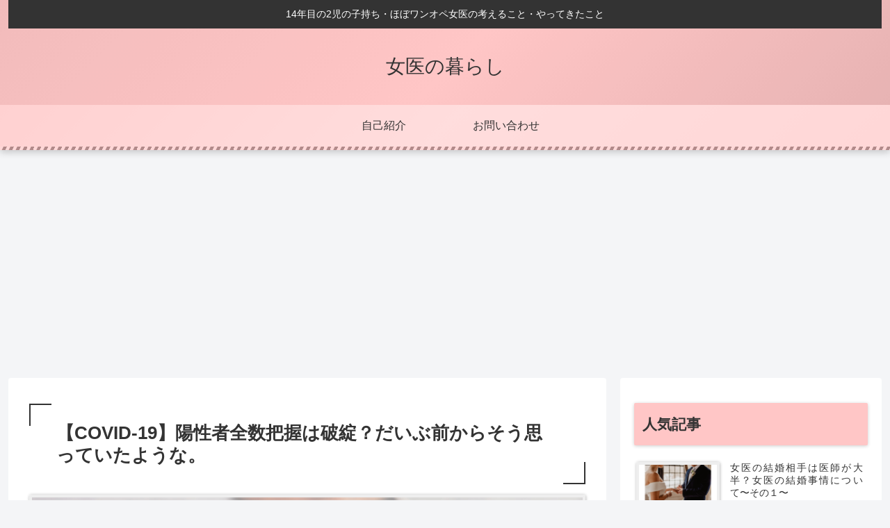

--- FILE ---
content_type: text/html; charset=utf-8
request_url: https://www.google.com/recaptcha/api2/anchor?ar=1&k=6LfCxKUfAAAAAB5HRvhM7Vnx9UKrsZUgnFH8-E99&co=aHR0cHM6Ly9uaXNoaWNoZXJyeTI0ODAuY29tOjQ0Mw..&hl=en&v=N67nZn4AqZkNcbeMu4prBgzg&size=invisible&badge=inline&anchor-ms=20000&execute-ms=30000&cb=2hgw4yy8llvw
body_size: 48702
content:
<!DOCTYPE HTML><html dir="ltr" lang="en"><head><meta http-equiv="Content-Type" content="text/html; charset=UTF-8">
<meta http-equiv="X-UA-Compatible" content="IE=edge">
<title>reCAPTCHA</title>
<style type="text/css">
/* cyrillic-ext */
@font-face {
  font-family: 'Roboto';
  font-style: normal;
  font-weight: 400;
  font-stretch: 100%;
  src: url(//fonts.gstatic.com/s/roboto/v48/KFO7CnqEu92Fr1ME7kSn66aGLdTylUAMa3GUBHMdazTgWw.woff2) format('woff2');
  unicode-range: U+0460-052F, U+1C80-1C8A, U+20B4, U+2DE0-2DFF, U+A640-A69F, U+FE2E-FE2F;
}
/* cyrillic */
@font-face {
  font-family: 'Roboto';
  font-style: normal;
  font-weight: 400;
  font-stretch: 100%;
  src: url(//fonts.gstatic.com/s/roboto/v48/KFO7CnqEu92Fr1ME7kSn66aGLdTylUAMa3iUBHMdazTgWw.woff2) format('woff2');
  unicode-range: U+0301, U+0400-045F, U+0490-0491, U+04B0-04B1, U+2116;
}
/* greek-ext */
@font-face {
  font-family: 'Roboto';
  font-style: normal;
  font-weight: 400;
  font-stretch: 100%;
  src: url(//fonts.gstatic.com/s/roboto/v48/KFO7CnqEu92Fr1ME7kSn66aGLdTylUAMa3CUBHMdazTgWw.woff2) format('woff2');
  unicode-range: U+1F00-1FFF;
}
/* greek */
@font-face {
  font-family: 'Roboto';
  font-style: normal;
  font-weight: 400;
  font-stretch: 100%;
  src: url(//fonts.gstatic.com/s/roboto/v48/KFO7CnqEu92Fr1ME7kSn66aGLdTylUAMa3-UBHMdazTgWw.woff2) format('woff2');
  unicode-range: U+0370-0377, U+037A-037F, U+0384-038A, U+038C, U+038E-03A1, U+03A3-03FF;
}
/* math */
@font-face {
  font-family: 'Roboto';
  font-style: normal;
  font-weight: 400;
  font-stretch: 100%;
  src: url(//fonts.gstatic.com/s/roboto/v48/KFO7CnqEu92Fr1ME7kSn66aGLdTylUAMawCUBHMdazTgWw.woff2) format('woff2');
  unicode-range: U+0302-0303, U+0305, U+0307-0308, U+0310, U+0312, U+0315, U+031A, U+0326-0327, U+032C, U+032F-0330, U+0332-0333, U+0338, U+033A, U+0346, U+034D, U+0391-03A1, U+03A3-03A9, U+03B1-03C9, U+03D1, U+03D5-03D6, U+03F0-03F1, U+03F4-03F5, U+2016-2017, U+2034-2038, U+203C, U+2040, U+2043, U+2047, U+2050, U+2057, U+205F, U+2070-2071, U+2074-208E, U+2090-209C, U+20D0-20DC, U+20E1, U+20E5-20EF, U+2100-2112, U+2114-2115, U+2117-2121, U+2123-214F, U+2190, U+2192, U+2194-21AE, U+21B0-21E5, U+21F1-21F2, U+21F4-2211, U+2213-2214, U+2216-22FF, U+2308-230B, U+2310, U+2319, U+231C-2321, U+2336-237A, U+237C, U+2395, U+239B-23B7, U+23D0, U+23DC-23E1, U+2474-2475, U+25AF, U+25B3, U+25B7, U+25BD, U+25C1, U+25CA, U+25CC, U+25FB, U+266D-266F, U+27C0-27FF, U+2900-2AFF, U+2B0E-2B11, U+2B30-2B4C, U+2BFE, U+3030, U+FF5B, U+FF5D, U+1D400-1D7FF, U+1EE00-1EEFF;
}
/* symbols */
@font-face {
  font-family: 'Roboto';
  font-style: normal;
  font-weight: 400;
  font-stretch: 100%;
  src: url(//fonts.gstatic.com/s/roboto/v48/KFO7CnqEu92Fr1ME7kSn66aGLdTylUAMaxKUBHMdazTgWw.woff2) format('woff2');
  unicode-range: U+0001-000C, U+000E-001F, U+007F-009F, U+20DD-20E0, U+20E2-20E4, U+2150-218F, U+2190, U+2192, U+2194-2199, U+21AF, U+21E6-21F0, U+21F3, U+2218-2219, U+2299, U+22C4-22C6, U+2300-243F, U+2440-244A, U+2460-24FF, U+25A0-27BF, U+2800-28FF, U+2921-2922, U+2981, U+29BF, U+29EB, U+2B00-2BFF, U+4DC0-4DFF, U+FFF9-FFFB, U+10140-1018E, U+10190-1019C, U+101A0, U+101D0-101FD, U+102E0-102FB, U+10E60-10E7E, U+1D2C0-1D2D3, U+1D2E0-1D37F, U+1F000-1F0FF, U+1F100-1F1AD, U+1F1E6-1F1FF, U+1F30D-1F30F, U+1F315, U+1F31C, U+1F31E, U+1F320-1F32C, U+1F336, U+1F378, U+1F37D, U+1F382, U+1F393-1F39F, U+1F3A7-1F3A8, U+1F3AC-1F3AF, U+1F3C2, U+1F3C4-1F3C6, U+1F3CA-1F3CE, U+1F3D4-1F3E0, U+1F3ED, U+1F3F1-1F3F3, U+1F3F5-1F3F7, U+1F408, U+1F415, U+1F41F, U+1F426, U+1F43F, U+1F441-1F442, U+1F444, U+1F446-1F449, U+1F44C-1F44E, U+1F453, U+1F46A, U+1F47D, U+1F4A3, U+1F4B0, U+1F4B3, U+1F4B9, U+1F4BB, U+1F4BF, U+1F4C8-1F4CB, U+1F4D6, U+1F4DA, U+1F4DF, U+1F4E3-1F4E6, U+1F4EA-1F4ED, U+1F4F7, U+1F4F9-1F4FB, U+1F4FD-1F4FE, U+1F503, U+1F507-1F50B, U+1F50D, U+1F512-1F513, U+1F53E-1F54A, U+1F54F-1F5FA, U+1F610, U+1F650-1F67F, U+1F687, U+1F68D, U+1F691, U+1F694, U+1F698, U+1F6AD, U+1F6B2, U+1F6B9-1F6BA, U+1F6BC, U+1F6C6-1F6CF, U+1F6D3-1F6D7, U+1F6E0-1F6EA, U+1F6F0-1F6F3, U+1F6F7-1F6FC, U+1F700-1F7FF, U+1F800-1F80B, U+1F810-1F847, U+1F850-1F859, U+1F860-1F887, U+1F890-1F8AD, U+1F8B0-1F8BB, U+1F8C0-1F8C1, U+1F900-1F90B, U+1F93B, U+1F946, U+1F984, U+1F996, U+1F9E9, U+1FA00-1FA6F, U+1FA70-1FA7C, U+1FA80-1FA89, U+1FA8F-1FAC6, U+1FACE-1FADC, U+1FADF-1FAE9, U+1FAF0-1FAF8, U+1FB00-1FBFF;
}
/* vietnamese */
@font-face {
  font-family: 'Roboto';
  font-style: normal;
  font-weight: 400;
  font-stretch: 100%;
  src: url(//fonts.gstatic.com/s/roboto/v48/KFO7CnqEu92Fr1ME7kSn66aGLdTylUAMa3OUBHMdazTgWw.woff2) format('woff2');
  unicode-range: U+0102-0103, U+0110-0111, U+0128-0129, U+0168-0169, U+01A0-01A1, U+01AF-01B0, U+0300-0301, U+0303-0304, U+0308-0309, U+0323, U+0329, U+1EA0-1EF9, U+20AB;
}
/* latin-ext */
@font-face {
  font-family: 'Roboto';
  font-style: normal;
  font-weight: 400;
  font-stretch: 100%;
  src: url(//fonts.gstatic.com/s/roboto/v48/KFO7CnqEu92Fr1ME7kSn66aGLdTylUAMa3KUBHMdazTgWw.woff2) format('woff2');
  unicode-range: U+0100-02BA, U+02BD-02C5, U+02C7-02CC, U+02CE-02D7, U+02DD-02FF, U+0304, U+0308, U+0329, U+1D00-1DBF, U+1E00-1E9F, U+1EF2-1EFF, U+2020, U+20A0-20AB, U+20AD-20C0, U+2113, U+2C60-2C7F, U+A720-A7FF;
}
/* latin */
@font-face {
  font-family: 'Roboto';
  font-style: normal;
  font-weight: 400;
  font-stretch: 100%;
  src: url(//fonts.gstatic.com/s/roboto/v48/KFO7CnqEu92Fr1ME7kSn66aGLdTylUAMa3yUBHMdazQ.woff2) format('woff2');
  unicode-range: U+0000-00FF, U+0131, U+0152-0153, U+02BB-02BC, U+02C6, U+02DA, U+02DC, U+0304, U+0308, U+0329, U+2000-206F, U+20AC, U+2122, U+2191, U+2193, U+2212, U+2215, U+FEFF, U+FFFD;
}
/* cyrillic-ext */
@font-face {
  font-family: 'Roboto';
  font-style: normal;
  font-weight: 500;
  font-stretch: 100%;
  src: url(//fonts.gstatic.com/s/roboto/v48/KFO7CnqEu92Fr1ME7kSn66aGLdTylUAMa3GUBHMdazTgWw.woff2) format('woff2');
  unicode-range: U+0460-052F, U+1C80-1C8A, U+20B4, U+2DE0-2DFF, U+A640-A69F, U+FE2E-FE2F;
}
/* cyrillic */
@font-face {
  font-family: 'Roboto';
  font-style: normal;
  font-weight: 500;
  font-stretch: 100%;
  src: url(//fonts.gstatic.com/s/roboto/v48/KFO7CnqEu92Fr1ME7kSn66aGLdTylUAMa3iUBHMdazTgWw.woff2) format('woff2');
  unicode-range: U+0301, U+0400-045F, U+0490-0491, U+04B0-04B1, U+2116;
}
/* greek-ext */
@font-face {
  font-family: 'Roboto';
  font-style: normal;
  font-weight: 500;
  font-stretch: 100%;
  src: url(//fonts.gstatic.com/s/roboto/v48/KFO7CnqEu92Fr1ME7kSn66aGLdTylUAMa3CUBHMdazTgWw.woff2) format('woff2');
  unicode-range: U+1F00-1FFF;
}
/* greek */
@font-face {
  font-family: 'Roboto';
  font-style: normal;
  font-weight: 500;
  font-stretch: 100%;
  src: url(//fonts.gstatic.com/s/roboto/v48/KFO7CnqEu92Fr1ME7kSn66aGLdTylUAMa3-UBHMdazTgWw.woff2) format('woff2');
  unicode-range: U+0370-0377, U+037A-037F, U+0384-038A, U+038C, U+038E-03A1, U+03A3-03FF;
}
/* math */
@font-face {
  font-family: 'Roboto';
  font-style: normal;
  font-weight: 500;
  font-stretch: 100%;
  src: url(//fonts.gstatic.com/s/roboto/v48/KFO7CnqEu92Fr1ME7kSn66aGLdTylUAMawCUBHMdazTgWw.woff2) format('woff2');
  unicode-range: U+0302-0303, U+0305, U+0307-0308, U+0310, U+0312, U+0315, U+031A, U+0326-0327, U+032C, U+032F-0330, U+0332-0333, U+0338, U+033A, U+0346, U+034D, U+0391-03A1, U+03A3-03A9, U+03B1-03C9, U+03D1, U+03D5-03D6, U+03F0-03F1, U+03F4-03F5, U+2016-2017, U+2034-2038, U+203C, U+2040, U+2043, U+2047, U+2050, U+2057, U+205F, U+2070-2071, U+2074-208E, U+2090-209C, U+20D0-20DC, U+20E1, U+20E5-20EF, U+2100-2112, U+2114-2115, U+2117-2121, U+2123-214F, U+2190, U+2192, U+2194-21AE, U+21B0-21E5, U+21F1-21F2, U+21F4-2211, U+2213-2214, U+2216-22FF, U+2308-230B, U+2310, U+2319, U+231C-2321, U+2336-237A, U+237C, U+2395, U+239B-23B7, U+23D0, U+23DC-23E1, U+2474-2475, U+25AF, U+25B3, U+25B7, U+25BD, U+25C1, U+25CA, U+25CC, U+25FB, U+266D-266F, U+27C0-27FF, U+2900-2AFF, U+2B0E-2B11, U+2B30-2B4C, U+2BFE, U+3030, U+FF5B, U+FF5D, U+1D400-1D7FF, U+1EE00-1EEFF;
}
/* symbols */
@font-face {
  font-family: 'Roboto';
  font-style: normal;
  font-weight: 500;
  font-stretch: 100%;
  src: url(//fonts.gstatic.com/s/roboto/v48/KFO7CnqEu92Fr1ME7kSn66aGLdTylUAMaxKUBHMdazTgWw.woff2) format('woff2');
  unicode-range: U+0001-000C, U+000E-001F, U+007F-009F, U+20DD-20E0, U+20E2-20E4, U+2150-218F, U+2190, U+2192, U+2194-2199, U+21AF, U+21E6-21F0, U+21F3, U+2218-2219, U+2299, U+22C4-22C6, U+2300-243F, U+2440-244A, U+2460-24FF, U+25A0-27BF, U+2800-28FF, U+2921-2922, U+2981, U+29BF, U+29EB, U+2B00-2BFF, U+4DC0-4DFF, U+FFF9-FFFB, U+10140-1018E, U+10190-1019C, U+101A0, U+101D0-101FD, U+102E0-102FB, U+10E60-10E7E, U+1D2C0-1D2D3, U+1D2E0-1D37F, U+1F000-1F0FF, U+1F100-1F1AD, U+1F1E6-1F1FF, U+1F30D-1F30F, U+1F315, U+1F31C, U+1F31E, U+1F320-1F32C, U+1F336, U+1F378, U+1F37D, U+1F382, U+1F393-1F39F, U+1F3A7-1F3A8, U+1F3AC-1F3AF, U+1F3C2, U+1F3C4-1F3C6, U+1F3CA-1F3CE, U+1F3D4-1F3E0, U+1F3ED, U+1F3F1-1F3F3, U+1F3F5-1F3F7, U+1F408, U+1F415, U+1F41F, U+1F426, U+1F43F, U+1F441-1F442, U+1F444, U+1F446-1F449, U+1F44C-1F44E, U+1F453, U+1F46A, U+1F47D, U+1F4A3, U+1F4B0, U+1F4B3, U+1F4B9, U+1F4BB, U+1F4BF, U+1F4C8-1F4CB, U+1F4D6, U+1F4DA, U+1F4DF, U+1F4E3-1F4E6, U+1F4EA-1F4ED, U+1F4F7, U+1F4F9-1F4FB, U+1F4FD-1F4FE, U+1F503, U+1F507-1F50B, U+1F50D, U+1F512-1F513, U+1F53E-1F54A, U+1F54F-1F5FA, U+1F610, U+1F650-1F67F, U+1F687, U+1F68D, U+1F691, U+1F694, U+1F698, U+1F6AD, U+1F6B2, U+1F6B9-1F6BA, U+1F6BC, U+1F6C6-1F6CF, U+1F6D3-1F6D7, U+1F6E0-1F6EA, U+1F6F0-1F6F3, U+1F6F7-1F6FC, U+1F700-1F7FF, U+1F800-1F80B, U+1F810-1F847, U+1F850-1F859, U+1F860-1F887, U+1F890-1F8AD, U+1F8B0-1F8BB, U+1F8C0-1F8C1, U+1F900-1F90B, U+1F93B, U+1F946, U+1F984, U+1F996, U+1F9E9, U+1FA00-1FA6F, U+1FA70-1FA7C, U+1FA80-1FA89, U+1FA8F-1FAC6, U+1FACE-1FADC, U+1FADF-1FAE9, U+1FAF0-1FAF8, U+1FB00-1FBFF;
}
/* vietnamese */
@font-face {
  font-family: 'Roboto';
  font-style: normal;
  font-weight: 500;
  font-stretch: 100%;
  src: url(//fonts.gstatic.com/s/roboto/v48/KFO7CnqEu92Fr1ME7kSn66aGLdTylUAMa3OUBHMdazTgWw.woff2) format('woff2');
  unicode-range: U+0102-0103, U+0110-0111, U+0128-0129, U+0168-0169, U+01A0-01A1, U+01AF-01B0, U+0300-0301, U+0303-0304, U+0308-0309, U+0323, U+0329, U+1EA0-1EF9, U+20AB;
}
/* latin-ext */
@font-face {
  font-family: 'Roboto';
  font-style: normal;
  font-weight: 500;
  font-stretch: 100%;
  src: url(//fonts.gstatic.com/s/roboto/v48/KFO7CnqEu92Fr1ME7kSn66aGLdTylUAMa3KUBHMdazTgWw.woff2) format('woff2');
  unicode-range: U+0100-02BA, U+02BD-02C5, U+02C7-02CC, U+02CE-02D7, U+02DD-02FF, U+0304, U+0308, U+0329, U+1D00-1DBF, U+1E00-1E9F, U+1EF2-1EFF, U+2020, U+20A0-20AB, U+20AD-20C0, U+2113, U+2C60-2C7F, U+A720-A7FF;
}
/* latin */
@font-face {
  font-family: 'Roboto';
  font-style: normal;
  font-weight: 500;
  font-stretch: 100%;
  src: url(//fonts.gstatic.com/s/roboto/v48/KFO7CnqEu92Fr1ME7kSn66aGLdTylUAMa3yUBHMdazQ.woff2) format('woff2');
  unicode-range: U+0000-00FF, U+0131, U+0152-0153, U+02BB-02BC, U+02C6, U+02DA, U+02DC, U+0304, U+0308, U+0329, U+2000-206F, U+20AC, U+2122, U+2191, U+2193, U+2212, U+2215, U+FEFF, U+FFFD;
}
/* cyrillic-ext */
@font-face {
  font-family: 'Roboto';
  font-style: normal;
  font-weight: 900;
  font-stretch: 100%;
  src: url(//fonts.gstatic.com/s/roboto/v48/KFO7CnqEu92Fr1ME7kSn66aGLdTylUAMa3GUBHMdazTgWw.woff2) format('woff2');
  unicode-range: U+0460-052F, U+1C80-1C8A, U+20B4, U+2DE0-2DFF, U+A640-A69F, U+FE2E-FE2F;
}
/* cyrillic */
@font-face {
  font-family: 'Roboto';
  font-style: normal;
  font-weight: 900;
  font-stretch: 100%;
  src: url(//fonts.gstatic.com/s/roboto/v48/KFO7CnqEu92Fr1ME7kSn66aGLdTylUAMa3iUBHMdazTgWw.woff2) format('woff2');
  unicode-range: U+0301, U+0400-045F, U+0490-0491, U+04B0-04B1, U+2116;
}
/* greek-ext */
@font-face {
  font-family: 'Roboto';
  font-style: normal;
  font-weight: 900;
  font-stretch: 100%;
  src: url(//fonts.gstatic.com/s/roboto/v48/KFO7CnqEu92Fr1ME7kSn66aGLdTylUAMa3CUBHMdazTgWw.woff2) format('woff2');
  unicode-range: U+1F00-1FFF;
}
/* greek */
@font-face {
  font-family: 'Roboto';
  font-style: normal;
  font-weight: 900;
  font-stretch: 100%;
  src: url(//fonts.gstatic.com/s/roboto/v48/KFO7CnqEu92Fr1ME7kSn66aGLdTylUAMa3-UBHMdazTgWw.woff2) format('woff2');
  unicode-range: U+0370-0377, U+037A-037F, U+0384-038A, U+038C, U+038E-03A1, U+03A3-03FF;
}
/* math */
@font-face {
  font-family: 'Roboto';
  font-style: normal;
  font-weight: 900;
  font-stretch: 100%;
  src: url(//fonts.gstatic.com/s/roboto/v48/KFO7CnqEu92Fr1ME7kSn66aGLdTylUAMawCUBHMdazTgWw.woff2) format('woff2');
  unicode-range: U+0302-0303, U+0305, U+0307-0308, U+0310, U+0312, U+0315, U+031A, U+0326-0327, U+032C, U+032F-0330, U+0332-0333, U+0338, U+033A, U+0346, U+034D, U+0391-03A1, U+03A3-03A9, U+03B1-03C9, U+03D1, U+03D5-03D6, U+03F0-03F1, U+03F4-03F5, U+2016-2017, U+2034-2038, U+203C, U+2040, U+2043, U+2047, U+2050, U+2057, U+205F, U+2070-2071, U+2074-208E, U+2090-209C, U+20D0-20DC, U+20E1, U+20E5-20EF, U+2100-2112, U+2114-2115, U+2117-2121, U+2123-214F, U+2190, U+2192, U+2194-21AE, U+21B0-21E5, U+21F1-21F2, U+21F4-2211, U+2213-2214, U+2216-22FF, U+2308-230B, U+2310, U+2319, U+231C-2321, U+2336-237A, U+237C, U+2395, U+239B-23B7, U+23D0, U+23DC-23E1, U+2474-2475, U+25AF, U+25B3, U+25B7, U+25BD, U+25C1, U+25CA, U+25CC, U+25FB, U+266D-266F, U+27C0-27FF, U+2900-2AFF, U+2B0E-2B11, U+2B30-2B4C, U+2BFE, U+3030, U+FF5B, U+FF5D, U+1D400-1D7FF, U+1EE00-1EEFF;
}
/* symbols */
@font-face {
  font-family: 'Roboto';
  font-style: normal;
  font-weight: 900;
  font-stretch: 100%;
  src: url(//fonts.gstatic.com/s/roboto/v48/KFO7CnqEu92Fr1ME7kSn66aGLdTylUAMaxKUBHMdazTgWw.woff2) format('woff2');
  unicode-range: U+0001-000C, U+000E-001F, U+007F-009F, U+20DD-20E0, U+20E2-20E4, U+2150-218F, U+2190, U+2192, U+2194-2199, U+21AF, U+21E6-21F0, U+21F3, U+2218-2219, U+2299, U+22C4-22C6, U+2300-243F, U+2440-244A, U+2460-24FF, U+25A0-27BF, U+2800-28FF, U+2921-2922, U+2981, U+29BF, U+29EB, U+2B00-2BFF, U+4DC0-4DFF, U+FFF9-FFFB, U+10140-1018E, U+10190-1019C, U+101A0, U+101D0-101FD, U+102E0-102FB, U+10E60-10E7E, U+1D2C0-1D2D3, U+1D2E0-1D37F, U+1F000-1F0FF, U+1F100-1F1AD, U+1F1E6-1F1FF, U+1F30D-1F30F, U+1F315, U+1F31C, U+1F31E, U+1F320-1F32C, U+1F336, U+1F378, U+1F37D, U+1F382, U+1F393-1F39F, U+1F3A7-1F3A8, U+1F3AC-1F3AF, U+1F3C2, U+1F3C4-1F3C6, U+1F3CA-1F3CE, U+1F3D4-1F3E0, U+1F3ED, U+1F3F1-1F3F3, U+1F3F5-1F3F7, U+1F408, U+1F415, U+1F41F, U+1F426, U+1F43F, U+1F441-1F442, U+1F444, U+1F446-1F449, U+1F44C-1F44E, U+1F453, U+1F46A, U+1F47D, U+1F4A3, U+1F4B0, U+1F4B3, U+1F4B9, U+1F4BB, U+1F4BF, U+1F4C8-1F4CB, U+1F4D6, U+1F4DA, U+1F4DF, U+1F4E3-1F4E6, U+1F4EA-1F4ED, U+1F4F7, U+1F4F9-1F4FB, U+1F4FD-1F4FE, U+1F503, U+1F507-1F50B, U+1F50D, U+1F512-1F513, U+1F53E-1F54A, U+1F54F-1F5FA, U+1F610, U+1F650-1F67F, U+1F687, U+1F68D, U+1F691, U+1F694, U+1F698, U+1F6AD, U+1F6B2, U+1F6B9-1F6BA, U+1F6BC, U+1F6C6-1F6CF, U+1F6D3-1F6D7, U+1F6E0-1F6EA, U+1F6F0-1F6F3, U+1F6F7-1F6FC, U+1F700-1F7FF, U+1F800-1F80B, U+1F810-1F847, U+1F850-1F859, U+1F860-1F887, U+1F890-1F8AD, U+1F8B0-1F8BB, U+1F8C0-1F8C1, U+1F900-1F90B, U+1F93B, U+1F946, U+1F984, U+1F996, U+1F9E9, U+1FA00-1FA6F, U+1FA70-1FA7C, U+1FA80-1FA89, U+1FA8F-1FAC6, U+1FACE-1FADC, U+1FADF-1FAE9, U+1FAF0-1FAF8, U+1FB00-1FBFF;
}
/* vietnamese */
@font-face {
  font-family: 'Roboto';
  font-style: normal;
  font-weight: 900;
  font-stretch: 100%;
  src: url(//fonts.gstatic.com/s/roboto/v48/KFO7CnqEu92Fr1ME7kSn66aGLdTylUAMa3OUBHMdazTgWw.woff2) format('woff2');
  unicode-range: U+0102-0103, U+0110-0111, U+0128-0129, U+0168-0169, U+01A0-01A1, U+01AF-01B0, U+0300-0301, U+0303-0304, U+0308-0309, U+0323, U+0329, U+1EA0-1EF9, U+20AB;
}
/* latin-ext */
@font-face {
  font-family: 'Roboto';
  font-style: normal;
  font-weight: 900;
  font-stretch: 100%;
  src: url(//fonts.gstatic.com/s/roboto/v48/KFO7CnqEu92Fr1ME7kSn66aGLdTylUAMa3KUBHMdazTgWw.woff2) format('woff2');
  unicode-range: U+0100-02BA, U+02BD-02C5, U+02C7-02CC, U+02CE-02D7, U+02DD-02FF, U+0304, U+0308, U+0329, U+1D00-1DBF, U+1E00-1E9F, U+1EF2-1EFF, U+2020, U+20A0-20AB, U+20AD-20C0, U+2113, U+2C60-2C7F, U+A720-A7FF;
}
/* latin */
@font-face {
  font-family: 'Roboto';
  font-style: normal;
  font-weight: 900;
  font-stretch: 100%;
  src: url(//fonts.gstatic.com/s/roboto/v48/KFO7CnqEu92Fr1ME7kSn66aGLdTylUAMa3yUBHMdazQ.woff2) format('woff2');
  unicode-range: U+0000-00FF, U+0131, U+0152-0153, U+02BB-02BC, U+02C6, U+02DA, U+02DC, U+0304, U+0308, U+0329, U+2000-206F, U+20AC, U+2122, U+2191, U+2193, U+2212, U+2215, U+FEFF, U+FFFD;
}

</style>
<link rel="stylesheet" type="text/css" href="https://www.gstatic.com/recaptcha/releases/N67nZn4AqZkNcbeMu4prBgzg/styles__ltr.css">
<script nonce="nHCGUPPgJnJ5yG1CvNYoFg" type="text/javascript">window['__recaptcha_api'] = 'https://www.google.com/recaptcha/api2/';</script>
<script type="text/javascript" src="https://www.gstatic.com/recaptcha/releases/N67nZn4AqZkNcbeMu4prBgzg/recaptcha__en.js" nonce="nHCGUPPgJnJ5yG1CvNYoFg">
      
    </script></head>
<body><div id="rc-anchor-alert" class="rc-anchor-alert"></div>
<input type="hidden" id="recaptcha-token" value="[base64]">
<script type="text/javascript" nonce="nHCGUPPgJnJ5yG1CvNYoFg">
      recaptcha.anchor.Main.init("[\x22ainput\x22,[\x22bgdata\x22,\x22\x22,\[base64]/[base64]/[base64]/[base64]/[base64]/[base64]/KGcoTywyNTMsTy5PKSxVRyhPLEMpKTpnKE8sMjUzLEMpLE8pKSxsKSksTykpfSxieT1mdW5jdGlvbihDLE8sdSxsKXtmb3IobD0odT1SKEMpLDApO08+MDtPLS0pbD1sPDw4fFooQyk7ZyhDLHUsbCl9LFVHPWZ1bmN0aW9uKEMsTyl7Qy5pLmxlbmd0aD4xMDQ/[base64]/[base64]/[base64]/[base64]/[base64]/[base64]/[base64]\\u003d\x22,\[base64]\\u003d\x22,\x22w6A5LcOhTW8RwoXCg8Kjw7pJwpRlwqfCm8KMQcO/[base64]/CuWPCisKdw57DosKNOFXDhH/ClVjDrsK8EsOQfFpIXXEJwofCmjNfw67DicO4fcOhw47Doldsw4J9bcK3wpYQIjxqETLCq0TCi11jfcOJw7Z0b8Okwp4gYjbCjWMDw57DusKGBMKHS8KZGsOXwobCicKaw6VQwpB+WcOveHPDr1Nkw7XDoy/DojwYw5wJIsOJwo9sworDvcO6wq5RewYGwrfCqsOeY0PCs8KXT8KLw5giw5I0J8OaFcO3GMKww6wbbMO2AA7CtGMPeVQ7w5TDnXQdwqrDncKuc8KFe8OZwrXDsMOfD23Dm8OFOGc5w6TCmMO2PcK6GW/DgMKbTzPCr8KUwqh9w4JkwpHDn8KDZ0NpJMOtQkHCtFdFHcKRLhDCs8KGwpFiez3CsH/CqnbCmi7Dqj4dw7pEw4XCinrCvQJ+UsOAcxszw73CpMKOIEzClgPCocOMw7A7wqUPw7o3UhbClAfCpMKdw6JCwrM6ZUYMw5ASH8OxU8O5WMOowrBgw5DDgzEww6XDq8KxSBLCtcK2w7RYwrDCjsK1McOgQFfCnifDgjHCm0/CqRDDg2BWwrpywqnDpcOvw4IwwrU3H8O8Fzt6w4fCscO+w4PDvnJFw7olw5zCpsOFw7lvZ2DCiMKNWcO8w588w6bChMKNCsK/[base64]/woEuJcKnwr0jGgPCnUPCrcKRw7pMVcKLEMO1woLCpMKNwoknGcKKb8Oxb8K6w4MEUsOoMRkuNcK2LBzDq8OMw7VTLMOfIijDrMKPwpjDo8Kuwrt4cnZCFxgjwoHCo3MGw6QBalrDrDvDisKGMsOAw5rDhARbbEvCkGPDhGXDlcOXGMKMw4DDuDDCiD/DoMOZTE4kZMORHMKnZHQDFRB3wrjCvmdow4TCpsKdwoMsw6bCq8Krw6QJGXYMN8OFw5HDrw1pK8O/[base64]/w6Nma8KobgLDrE4lRsOnBsK3w4LDocK7dEFQCsOrAHUvw7jCmGEdATdJaUZjYkkyecKnZMKpwoQGH8OlIMOkHMKLLsO2IcOzK8K8L8OMwrMiwrsyYMOPw69eZQMEKllKIsKtVQh/O2NfwrTDocOJw7dKw6VOw6oUwqpXODlPLWDCkcK3w6ggbk/[base64]/Dl8Ohw7rDpHbCoMOrbFDCoRjDvsKcJcK0HkLCkMOHC8Kww7xaKFR4MsKvwoNPw7jCqCNbwqXCq8KaLMKWwqcyw64eJsOVCjvCisO+A8K/[base64]/w4Iow7TCn2VCZ8O/esOLcyw/w5PDqHJnwqs7JMKPdMOINXfDsnQLG8Oiwr/Ckh/CgcOzb8O/S1MbL1I6w4lbAjnDhE4dw6PDo2PCt1ZQOA3DjCLDlcOvw74fw6PDrMKmC8OAbTJkdMOJwpYGHmvDscKLGcKiwoHCvg9jDMOqw5kaWMKbw74zXydewpd/w5DDv2B9fsOSwqDDvsODIMKGw6VAwq1OwplSw5VQAyEAwqHCusORfg3CuzovesOXEsOIHsKow5APIiHDr8Ogw6rCi8KKw4PCkDnCtBjDpw/Dln7CiCDCq8OrwqnDvmLCtUFjR8KEwoDChzTClRbDgxc3w4YFwp/DjcKww7fDgRMAdMOIw5/DscKpXcOVwq/DncKmw6LCsRl+w79gwpFrw5R8wqPCgCJGw6pZPQ7DhMOkHxvDl2TDlsOxJMOgw6Bxw60CGMOEwo/DvsOLIWXCmhIcJQ/DgDJdwrgRw6DDkkQwKEbCr34mHsKpRUp/w7l6NAhcwpTDoMKVVWVMwq1wwodkw5kEEsOBbsOzw7HCqcKswrLCp8Odw75KwoDCvF1vwqfDtnzClMKnPDPCqGLDtMOtAsO/K2s3w5QWwo5zIXfDnSZYw503w4NcLE4iX8OIKMOOT8K9EcOEw6J3w7XCpcOqEXrCtCJFwq0ACcKiw77DnV5mdUrDthvCgmxDw63Clzx8acObECDCh3PChBFRfRnDr8OJw6p/UMKpKcKIwqdVwp9MwqcQBllwwo3CiMKRwojCknZpwrXDm29REzN8DcOVwqrCsmnComgXwqDDrkYRZVk1WMOsF2rCrMK/wp7DhsObRmbDpCJAR8KRwo0HW3fCqcKCwqxIKm0peMOdw6rDtQTDgMOQwrErQTvCkxkPw7VSw6IeNcOpLE7DqV3DrsOhwogYw5lLM0rDqsO/XT/CosOWw4TDi8O9OgVeUMKWwojDjUg2WnA6wqcaCUHDrFHCpH1bDcOlw78zw4TCp2rCt1nCuDnDt0XCkzTCtcK7fMK6Xgoiw6MuH21Hw48Ww64ULMKEPhQlW1UgNCwGw6vCsGXDkQrCvcOHw785w7h4w4PDhcKLw6lCV8OSwq/DisOXJgLCvG3DvcKXwpQxw6osw5s0BE7Ctm5Jw4UTdz/[base64]/Djl/CpcK7w70FwrgNw4A7w7QLbSQFD8KrOsOZwoBDEmHDrDLChsO1EGQtPcOtR0xGwpgnw6vDk8K5wpLCj8KtV8KHWsOVDHvDg8KndMK1wqnCjsKBDsO5wrTDhEPDl33DshjDrTUqecK0MsOTQhXDksKrIHAFw6PDvxTCgGEUwq/DpcKOw64CwoXCssO0OcOJP8KADsOwwrkPZD7DumpDY13Cp8O4T0IQQcKMw5gXwpFmFMOZw75iw5tpwpJBccOXIsKDw51lZCh6w7Ncwp/[base64]/cE8wSB7CrMOhZMOgw5fDjVrDpk/[base64]/DiBd8wpwGw7LCtsKAcWvCiglQesKlHMK+wqvCisOkbisMZ8O/w43CjA3Dg8KRw4vDmMOVeMK+OykfAwBdw5vDv1VNw6nDpsKiwp5JwooVwp7CjC3Dn8OOXsKzw7NPaHsoA8O1wqEnw63CrsK5wqZyCcKPN8OUaE7DtsKkw5zDmBPCvcKbcsOfcsOQA2VKfDonwopNwptmw7jDuFrCgVwrTsOcRCvDi18VXcOsw43DgkZwwofChRt/[base64]/Cuxgkw5ljaU3DmADCpVk8PMKIw6XDt8K0w6gZRlnDhsOjwqvCvsOMKMOaSsOxUcK+wpDDiGDDuWfDp8KkF8OdKinCuXJgcMOewqx5OMObwqouO8KVw5F3w4V2T8O4wojDvcOedQcswqfDk8O+LWrDql/CmcOmNxfDvBVZJXtTw6bCjFPDhx/DsDQVQHDDryvCkXRKZQIQw6rDtcOpOk7DnB1cFhUzTMOjwqrCs19kw58Jw78Ew7cewpbDtcKiHyvDqMK/wpQNwp7DrW0Vw7xLRGQNTRXCr2nCvUE5w6UqU8O3L1Yyw4PCtMO/[base64]/CqsOjwq3DlRDCksK1w4bCvcOyUD7CtFAZQsOVw4bDjsOuw4YoOAckfRrCnA9bwqbCr2wgw7fCtMODw7HCuMObw7DDg1HDrMKlw7jDuDbDqEbCqMK0UwR9wo0+bS7CiMOIw7DCnGHDl2PDpMOrFB5jwoBLw4Vsfn1QYU95eBFMI8KXNcOFN8KgwozCgg/CkcOgw7FYMSxzOVXCjHM6wr7Ds8Oqw7/[base64]/wqnCuwM/YUozPcObw6rDkBwOwrJgw6FkAhTDg1jCqsKpHcKgwofDm8OGwpjDmMKbFxzCtsKsFzTCn8OfwqJDwo/DtcK6wrNkQMOHwoZOw6YUwojCjyIjwrE1ZcOrwr9WNMOvw4LDssOAw6Y5w7vDjsKSQcODw6dZwqLCpnFZIsOYw4YLw5rCrD/Cr0PDr2dJw6UMZ1TCuynCtg4fw6HDmcOfe1l0w6xEdVzCncOJwpnCvBvDn2TCv2jDqMKzwoN5w48Lw6HCjHTCv8KAVsK6w5odYm0Tw7kNwrIIdFtbf8Kaw5ddwr7Cug45woLDuDHCkQ/CukEhw5LCvMK9w7TCpj0Nwopmwq1OGsOfwrvCl8O3wrLChMKJSm0GwrvCvMKUVRnDh8Oiwosjw6TDoMOew6FQckTDksKRYBfDucOKw60mewsMw7ZYI8Kkw7zCn8KDXHh2wohSYcOhwocuIhhnwqVhMnTDssK+XAHDgzIGWMO9wo/ChcODw6nDjcO/w4ZSw5nDiMK1wpdHw4rDscO3wqXCoMOuWB0Jw63CpsOEw6bDtgg6PDhOw5DDusOVB2jDpXHDpsKrcnrCosOGYcKYwqbDv8Osw4DCmMK1w51dw5EHwq0Cw6rDgH/Cr1DDrW/CqsK/w6fDrD9TwqRpccKgYMK8Q8OtwpHCu8KIasKiwo0pLiF2BcOgbMOqwq9YwrB/VsOhwp08cihaw5d0X8O0wqg+w4fDmGRvewXDmsOOwqzDucOSVCvCjsK3wrBowpotw68DG8OSRnoBfsOAc8KdAsOaMEjCu2o/w63DqVoSw5ZiwrYAw7XCvUojb8OcwpXDlXAYw7HCn17CscKgEDfDs8OVOVpRYVopIMOLwqDDp1PCvcOtwpfDnifDm8KoaCjDg0piwoh7w7xBw5PCl8Kewqg6GMOPZR/[base64]/CrMK/[base64]/CkFPDl8KTIVFONBTDiMKPSCfCqcOQwr91w6rDjUxVw7svw6jCsA7DocOjwr3CgMOjJsOnPcKxAsOSB8K7w693RMKsw5zDn2g4YsOkPMOefcOJL8KQJjvCm8OlwrQ0Q0XCl3vDhcKSw4vChRNQwrhJwp/CmT3Cu0UFwqPDh8OUw5zDpm9AwqlpCsKyH8OdwrhoD8Kidl4SwovCpDPDmsKiwqMmLcK6DRo+woQKwpQVIxbDoi0Cw7wqw4QNw7nCmnLCjl1tw7vDrDsIJnXCpXVjw67CqFTDp0vDgsK2QU4hw6/Cm0TDokHDucK2w5HCssKbw6pBwrJwNTbDpUhZw5jCj8OwAcKCwofCtsKfwpU2XcOYAMKswoR+w6UcCBFyE0rDssOewpPCoCXCl1vCq3rCj3V/[base64]/Ci8OJwq3Drh9VI8KYBMOMwoHDi0nCn3TCnMKHfHgGw49iMSnDq8ODVMO5w5fDrxHCs8KYwrV/[base64]/PBpYw48UMEzDvMOpHcKjw5Umw7dTw6PCjMKEw7dvw7TDuMKdwrfDkhB0QVbCpsKMwrjCt3lCwoRfwoHCu2F2wrTCuV/DhMK4w6l8w4rCq8ODwrMRXcO9D8OkwobCuMKzwrZtRn8pw41fw6XCsRTCjTMLZD4WaWvCqsKzfcKDwotHOcOXbcKSfBhpc8KnC18dwoxRwoUQfMOoUsO+wqjDuGjCvRRYI8K5wq/DkyADecO5E8O4a1spw7DDh8KGTkDDusKBwpA6Ri7DuMKzw7pAbsKiaFfDvF5sw5BLwpzDkcKERsOwwrDCrMKmwpnCplRew7HClsK8LQvCmsOFwp1tdMKGSRlDO8K8cMKqw4rDizdyMMOiQsKrw6HCnl/DncOwZMOyf17Cu8O8fcKDw5A0AS0yY8OACcO3w5/DpMKIwrtMXsKTW8O8w6hzw4zDj8KxJGzDqkowwr5vDy1Aw6DDlQXCjsOOfW85wqAoL3zDr8OYwpnCg8OyworCmcKSwq7DqhsRwrzClVbChcKmwpYreAHDhsOCwpLCpMK9w6FWwq/[base64]/Di8KcwrcWw6LCjMOBwq3DusKpEMKxCTnDqEJwwqnCo8KywrdnwpbDu8Otw5MNPATCvMOXw7UYw7ROw5XCq1B6w6sxw43Dp25iw4VcDgHDhcKvw506GUohwpXCj8OCOlhYCMKnwotEw5VkNVF+ZMO/w7Q3F2g9SHUHwo1Cd8Ocw6N2wpM+wofCpsKBw4B2GcKvQHTDqsOvw73CqsKVw6xEFsO/b8O+w4TCuj1BGcOOw5LDqsKNwpUsw5XDni0+ZsKgOWUJCMObw6xNB8OscsOKBR7ClShffcKYZDTDvMOeUijDrsK4w5rDmMKGMsO/wo3DhWLCuMOUw7fDqgHDiVDCvsODDsOdw6k5URl6woUOSTFEw4/Ck8Kww5/DicOCwrDDhMKEwq1ze8Ohw4nCp8Khw7dvZwPChSQQOQAww51iwp1PwqfCsAvDnn0rTQjDjcO/[base64]/Cq8KxEQ9PwrHDsWVLwp8bKQcDPUwJw4/DksOKwqPDisKDwq5Tw5MWYj4UwolnaQvCtMOAw47Di8Kmw7jDtRzDt0Asw5fCv8O7L8OzTQvDkm/[base64]/DicO/[base64]/w6pOSsK5PjNDwqTDusOFa8KhasObAsKswphrwr7DpGICw7xxUxIww5nCqMOswqzCszVmVcOVwrHDu8KlW8KSBsOKRmcxw75bwoXDk8KGw4DDg8OtA8O6w4Bdw7sNHcOzwpHCi0gfU8OfHMOIwpxgEVXDk1PDu3TDgk/[base64]/[base64]/DpsOywp1Cw4PCkR91w43Cv8OBwqrDjsOSwqXCqcKYP8KbNMOoSG8NTcOeKsKqLsKJw5MUwoQhZxotTMK6w5cScsO3wrzCpcOSw6MFLxHCosOtIMOmwr7DrEXDkjFMwrsgwqNGwpgUBcO5GsKbw5o7EWHDiHvCh3/CnsOCewVhbh89wqjDtn1bcsKwwpoew6VFwpnDsxzDiMOyPcOZXsK1GsKDw5YFw5tafGkWGnxXwqcJw6Azw7UUaj/Dq8O1VMOJw6UBw5bDiMOlwrDCsmZTw7/Dn8K1KMKCwrfCj8KJFV3Cl1bDmMKawp/DgcOJQcONIHvCrMK7wrrDj1zClMOxKxbCocKVdxo/w68twrXDv27Dq2DDi8K8w48uVnfDmmrDnsKOSMOlU8OXb8OcRyDDmk9dwpxAZ8O7FAVeZwpJwoHCm8KZCUvDsMOgw73Dt8OucHEAdhfDisOXQMO5ey8XBFlIwprChxgrwrTDp8OZAxc3w4nCrMKNwolFw6oqw6zCrn9ww4EjFBV4w67Dp8KpwofCr2nDvT9eesO/[base64]/CnQ5kwpHCoF9yw7MdasOUbcKvMF0jwqN9bMO+w63CkcO6NMKiecKLw7EYdnnCrMK2GsKpZsOyIFokwqpGw5QpHcO/w4LDssK5wpd7M8OCWx4twpYNwpDClSHDgsK3w5pvwqXDrsKVcMK3DcKbMlIPwo4IHTDChMKLGkNBw6HCoMKrV8ObGT/CpVzCmDsub8KmUcObQcO8I8KFWsODHcKOw7PCgDnDtV3DhsKgSGjChADClMKaf8K/wp3DssOUw41xw7TChUEOBTTClsOMw5rCmxnDkcKtwo09MMOmAsOLZsKZw7Fhwp7ClWDDskbDoy/DiybCmAzCo8Oxw7FDw77CnMKfw6ZnwqsUwq4pwplWw6DCisKWWizDjAjDhy7CrcOEXsOLY8KHL8OgS8OXBsOAFiJzTinCp8KmVcO8wpsSPD4sGcOjwohbI8O3GcOlFcK3wr/[base64]/DpW/[base64]/DjHzDq8OOM8OeA3PCvcOXWkVPRWPCpj/DjsOGw5PDhRDCnVw4w5pYRTgaUUZscMOowrbCpS3DkQjDsMKcwrQFwqpQw40lZcKOR8OQw4lZNRdKan3DunQ/[base64]/wqN/AMKfZsOxw7XCvz00wo8iFcKqB8KAw7/Cm8OMw4d/KcKTw4szA8KubCtSw4zCscONwo3DlkoXf0xmZ8Ozwp3DqhJBw75ddcOGwr9WbsKEw5vDhjtvwqkcwoh9wqwswrfCl1zCqMKUJATCqWfDnsOCDEjCrsOtbBXCp8KxYVwuw7nCjlbDh8OmSMKwSTHCkMKpw63DjsKXwqDDh0UXXShST8KCTFATwpFzf8OhwpE/dG1lw5vDuj0fGWNuw7LDqsKsAMOCwrIVw78tw5oXwoTDsEhROQhdHSVUUHnClMOMRSwHPFHDoDDDkRrDmMKIIl5LCkkIYsKVwqfDo1pfFhYww6rCnMK8JMOrw5RObMKhE3gPNX/CvsKhBhjCoyRrZ8KEw6HCu8KKNMKGIMOBAFvDjMO9wprDlDTDgWVnacKawpbDqMONw5xJw4Acw7nChVbDrhpYKMOswr/CscKmIEl/W8KWw4Rzwq7DpnvCuMKkCmkUw44gwpU/[base64]/ScONwoE/wofCr8OAYBB6wpLCvMOuwrcPayDCn8KAw7hVw63CrsO6JsOCfR5Pw6LClcOLw6wuwpzCgwjDgjAnXcKQwoYHHFoUFsKuYMOwworCicKMw6/CvMOuwrM1wr7DtsOzRcO7U8O1QiLDt8O0wrNTw6Y8wro8Hl/[base64]/Dv8OlC8K7w41gwpnDni/Cnx3Dkw1ow74Bw7/CisOywpUNE3TDlcOJwpbDuA1Gwr7DhcKLH8Kow6HDoDTDosObwpHCocKVwpLDlsODwp/DpwrCjsO5w581QwFOwrbCssOFw6zDkhInOzDClX99W8O7BMOSw5PDm8KlwoAIw7hUFsKHRQPDjnjDj2TCuMOQGMO0w4Q8AMO3RcK5wp7CnMOlFsOVTsKmw6vCuFsbFsKoRy3CrGLDk2fDgU4Iw7YWH3bCu8KZwqjDgcKROcOIIMKSfMKHQsO/G1l7w6QEVEB5w5/CpsODPGbDq8KOA8K2wpE0wrhyBsObwpXCv8K/fsOwRRDCicK/ECxOSVLDv0kTw7cBwpTDqMKeZsKIa8KxwqBnwr0MWF9oBUzDg8OHwpXDoMKJXEZPFsKLRT8cw4kpBF91RMOPeMOwfS7CigjDlyRuwpHDpUnDmyXDqkB9w4ZSZCgZC8KMY8KtLitTEWQBPsOPw6/DjBjDj8OWw4bDjnDCrcOpwogzBiXCk8KFFsK2cjYpwot7wojCncK3wqvCrMKtw6ZYY8Obw7FDLMO9M3JAa1HCrnTCjhjCs8KEwqLCi8Kkwo/CkwdTMcOzXBLDrsKqwo1KOWvDt1zDvUXDi8KiwojDrMOqw4FiMRfCvT/Cvx1aAsK4woPDoyvCu0TCnGNwP8K+wrRzMQRMbMOrw4Y3wrvCnsOSw7xuw6TDvSY/[base64]/[base64]/w789ADLCl25iwo0iIMOqw5bDt8KBO3QFwol/UWDCuQ3DgMKiw6Amwp5Zw63DhlLCqMOkwrjDi8KmWkQHw53CgmbCv8OpUwjDpMOMIMKawp/CgCbCs8O6FcOXFX3DgSUKw7fCrcKtVcOzw7nCr8Kzw5bCqE4Pw4XCqiM3wpxRwo9qwpTCrcO5CljDqkpAailNSGNId8O/wpAyGsOOwqh/[base64]/DmHvCgMOoTBh5U8KPTT5uwoxGwrbCv8OjDcKaN8KkBxdRwq/Ck04JM8Knw5HCn8KFC8Kqw5PDiMKJXHMaBsOXHcOcwq/CkHvDgcOrXzbCtcOCZXzDmsOJbAE3wqJpwo4MwrrCnH/DmcO/wowyWcOuB8OPbcKzfMOyH8OpOcKYVMKBwqsCw5FkwrQBw50HA8KIIl/[base64]/[base64]/awbDnSRwA2LDpAF9w7p8I0/[base64]/DmDrCpkPDqilgBcOIw6TCp8O/[base64]/CjSvDixZHd1jCinfCmx7CpMOIFxrDu8Kkw4HDtH91w65Yw6zCiAzChMKMAcOgwozDv8OkwrjCrwt4w6LDkDptwp7CgsOQwoTClmVWwr3Ci1vDvMK3IcKOwoLCoQs1wo51XkLCv8Kcwr4uwpJMfVNSw4DDk19/wpB2wqXDuhVtFk1nwr86wp/[base64]/eRLDm0PCl8OhMMOew4vDsTTCui9VC8OKJsKLw4bDlj/DgcOHwojCocKNwqUTBjvCqMO7HHYEN8KhwqkgwqY8wqzCv2tIwqJ4wrLCoAppcX4dCXnCgcOiTMKkXhkrw51Ga8OXwqonSMKIwp4Vw7LDkVcFR8KiNlZ4NMOsRG/Cl17CucO9ZC7DrRsDw6pADQEbw7bDlFPCrVpJHWwgw7HDjRcdwq5ywqNQw5pCOcKSw43DrnDDssO/w5PDgcOJw4EaZMKGw6oxw5R3w5wIecOGecKvw6XDnMKzw5DDuGzCu8OKw6vDg8Khw4lwU0QzwqvCq2TDlsKbV1placOYF1dRw4HDgcOqw7bDrSpWwrxjw4FiwrrDo8K5Cmwyw4DDrcOQZ8OBw6tuOS/Dp8OBESg6w4ZTHcKowrXDnGbCrhTCiMKbBgnDt8Kiw4vDlMO5NWrDjsOtwoQkS0PCgMKdwotQwpvDkmZ8VFrDhC/[base64]/[base64]/Cv1wzw6fCrHBDwprDnzrDgSMKERvCjcKFw7DClMOiw71Pw5HDjx/[base64]/DosOywrFJQsOqDEBQbsKJZH0FwoBPwpfDkEZ0dk/DlCnDr8KBPsKowoLDqlhfZcOOwqxVdcOHIXrDgDI8Om5MAmbCtMOJw7nDtMKHwrLDisKQQcKWfkcfw6bCtzVPwowwUsOiY2PCu8OrwpfDnsO/wpPDusOgcsOOGsOaw4jCgjDCm8Kmw7N0QmRywqbDpsOsc8OLFsKPHcKVwr49T3M8Q11ETXfCoQTDilrDusKNw7XCrzTDucKJZ8KjQcOfDmwtwrIaM2slwqtPwpbCicOOw4AteF3DusOXwpbCkkbDicOLwo9nXcOTwolGBsOEWR/CpjZ8wqNdYlrDvSzCtR3CqMOVF8KvFzTDjMO6wrHDtm5kw4PCj8Oyw4LCu8OndcKGC3ACO8KLw6d8BxjCth/CoE/[base64]/wo8kwpR0HwNFwpjCmhpKVXlZY8ODw6jDrhTDgsOkA8OeLTZ1Y2LCqGnCqcOww5DCqivDj8KbE8Krw7cEw47DmMOww7hwO8O4K8Oiw4XClA1EF13DoDHCp23DucK/YsO9CQ8mw4NdCA3Cm8KvD8ODw5kNwpEkw482woTCisKhwqDDtkgBF07CkMOMw4DDrMKMwofDlC8/[base64]/wrlXwrtxVcOIwobCuDQHwq1LUxozwpzCmELDvcKPfMODw5vDrygAVTzDoRJXbFTDhHp4wrgAYsOHw6lHScKFw5A7wq4kF8KULMKyw7XDlMKmwrgrJl/DoFHDiGsOfHIbw74cwqjCtcKYw5wZcMOQw4HClC3Cng/DpHDCscKRwodOw7jDhMOlb8OhZcK5wqwmwoR5bEjDjMObwqzDlcOWL3nCusKWwrfCtgcZw4E/w6xmw7EVFlBrwprDncKTeyFjw41/aDcaBsKcb8O7woU9WUvDucOMVHnCgGYcfMOHBzfCj8K4KsKhcxtkXRLDk8K5QFlhw7XCoy/Ch8OnIDXDnsKGDi1hw41EwqEvw7ERwoNIQ8OvJxvDlsKeCsO7K25Owp7DshDDlsOFw5lbwpYnJ8Oowq5Mw6BewqjDncOZwqocPFZfw5HDk8KXUMKbIQzCsRdkwr/[base64]/Dv0DClx43w5Bfw6J+w7vDq0cxw60kaMKla8OywonCnTNrcMKKP8OpwphPwoB3wqMTwqLDh3sBwotNMjlJC8OzfMO4wovDqyMgYsKaZWFaKjljN0YTw5jCiMKJwqdew69DaRkxR8O2w7Q0w59fwqDCkxcEwq/Cjz5GwpDCtBEiJgg4bSR7RD1Ew50CU8KXY8KMFzbDhGDCgMOOw58JVj/DuFlrwr/CiMKmwrTDjMKCw73DmcOTw7sAw5DCuxTCssK1VsOrw5B2w5pxw5VLHMO3blfDtzx5w4zDq8OEVVPCqAhFw6MXJsODwrbDhnfCtMOfTF/DhsOnVnLDhsKyGRPCimDDr3gdRcK0w44YwqvDth7CpcKUwojDmsKONsOFwq13w5zDtsOwwr4Fw77CrMKMNMOAw5BNBMO5RDknw6bCssKIw7xwGibCv1vCmC0ffCNpw6fCoMOPw5/[base64]/CqVVTw7s/[base64]/wqrDmsKrNXXDtMOFwpAOGELCscOYNBXDr8KnVRXCosKqwqw3w4LDkWbDtnR9wq4HSsO0wph4wq9sBsOzIG01RGYiV8OWUHtBUsO1w6UvfCTDoG3CkiciaRMyw6XCrsKmZ8KTw5lBHMK9wooGaArCs3TCvVJ8wp1Bw5zCuTLCq8K2w5/[base64]/w7rDmMO6empbLMKjPi/CoFzDmsOPwoJ9w6A1wpcowo3DkMOxw6zDiWDCtlbCrMOvSMKdRQ9adzjDjyvDiMOIMWl7PwMNGDnCrS1maXMxw7bCksKPAsKUGBc9w6TDnSvDuyLDusO/[base64]/DqT3CgMOFWXERasKXegk/wowxZWlGwoIhwpLCu8K5w4jDoMKfcTNQw7XCrMOxw6NrL8KbPRDCosOXw40Vwq4eTx/[base64]/[base64]/BmleZxTCuTfDqcOUH8OWw6kWw41DSsOowpgYKsOIwp4tMRvDrMKVQMOlw5LDlsORwoTCthfDqsOhw51fOcObW8OueV3CsTDCkcODEk7DqsOZCsKIPRvDvMOoekQ3w7HDg8OMPcO+Dx/CnT3Dq8OpwpLDulROIGIXw6ogwq8owo/CjmLDj8ONwrfDoRtUXCwwwo5AJio/OhjCh8ORcsKeIVYpMGDDlcKNEgTDp8KdWWbDvMOSCcOXwpAHwpgjSxnCgMKowr/CmcOgw6zCv8OCw5bDhsKDwrLCnsO3FcORcRPCk3TCkMO9GsOpwogcCjJhJnbDoiUZK1PCqwh9w6ASa0VwEcKDwpzDq8ODwrPCpErDq3/[base64]/CmnzCg8KZwoIEwoLDlU7ClENhwrxgw63Dsyg1wqskw7rCkU7CvTJwIGFWahBOwpPDicO7HsKuWC4CdsOxwo7Cl8OMwrDCv8OdwpcNAibDjjQ6w50NZMOKwpHDnGzDnMK5w6lRw4zCjsKrWwzCmsKww7PDhW0gNEHDkcO+wrBfKWUGSMKCw43CnMOvGn4/wpvDocOpw4DClMKJwp91KMOYfsK0w7dKw7DDgEBwSmBBFcOlWF3CucOQMFBvw6/DlsKtw49UKTHCtiPDhcOVJ8O5dSnCmhZmw6g9CFnDpMOKUMOXM31gesK/VnR1woIxw4bCgMOxCRLDo14bw6vCqMOjwpIAw7PDksOlwrjDrWPDlyFTwrrCusKlwrEdOD5uw55gw59gw77CuXBTVl7CkQ/DkDxpYigsKcKwazcXwplAaAJbbSvDiGUJwrzDrMK6w7wTNw7Ds0kEwoU0w73Cqj9OesKfdxVZwqx3GcOdwo8mw7fDngY9wqrDkMKZOiDCqljDp2Jyw5MkNMKZwplFwqvChMKuw77CgCFvWcKya8OsDQ/ClCPDrMKrwpE+WMOMw6YpD8O4w79Ew6J7K8KSG0vDrVfCvMKAEi8xw7hqHmrCtRxpwp7CvcOfXMKObsOZDMKhw5LCrsOjwp4Cw5tfBSjCjk11QEoRw6ZoDsO9wqcywo7CkxRGJMKKYBRCW8O/w5LDqDhvwqpyNUvDiRHClzTCgkPDkMK0aMKWwoAkOz5Mw4JUw5N5wrxLbk/CqMOfWVLDmRRkV8Khw5nCqGQGcWzChATCm8Ktw7U5wrQHcgRbRsOAwp0Qw5cxw4toTlgAEcOGw6Bqw5bDmsONJ8KOfVx/ScO+JhV9WRjDtMO5fcOjDsOrf8Kkw6zCjsOyw7E/[base64]/HcOxw7TDimt0MlfCunfDu8KnRGTDisOhdS9UK8OqwqUMNE3DmEHCnBnDicKeCkXChcO4wpwINzEMCGXDmwPCtsO8Cm5Kw7lOPAfDjMKgw65/w6k+Y8Krw7gew5bCt8Osw5seH3VUcizDocKPEiPCisKDw5PCisK8w4k7AMOncW5ybRnCicO/[base64]/CslxzMDAjwpJDGXTDmXoRLcKNwrYFdcK0w41IwrVJw57CksK/w6PDujvDlm/CsjVzw7RTwrvDvMOdw5bCsj8MwpXDs0DDp8Knw64kw43Clk/CtExvfG4IGSfCnsK3wpp7wr/DvirDg8Obwow0w6/Di8K1FcKhKMK9OWvClw4AwrTCtsOxwq3DrcOzBsOzEAklwoVFQFrDg8Olwp9iw6LDtirDpFfCisKKJcOJw7Ncw7d8BxPCsGPDvVRsLjnDr2TDmsKYRC3Di2khw5fCgcO8w5LCqEdfwrp3FEfCoAF5w5jCkMO5HsOnPhM/NBrCmBvDpMO5wr3DgMOnwo/[base64]/DsVXDtUoeLGozwrI3AcOtHMKGw69Pw4ANwrbDiMO0wrM2w6PDsGQFw6g7YsKyLRPDsCdGw4hYwqxrZTLDii1lwos/YMKTwosqMsO1wrkQw6NzVMKHeV4dIcK5OMK4dH4Cw4VTQCrDpMO/[base64]/ClBTCtcOHUC0YGsK1a8KHXRh3dMORP8OkbcKaEcKGI1kRJn8PS8KKMjwVOSHDg3czwpp3VwZZGcOyRFPChFRdw45Ew7teU3tVw47CgsKAZ2sywr1Jw5djw6LDvzvDm3nDncKuXjjCoEvCjMOEIcKOw5AmRsKoDz/[base64]/wp/Cg8OtwqbDvkMswo8oFk/[base64]/CrBc2LEcLXEd9w7Yuw5bDmhHDvcKMD10wBnzDu8Ksw71pw5FyE1nCvcO7wp3CgMKFw7vDlQLDmsO/w5V4woLCt8Kgw5hoLAzCncKRMsKYJ8O8bsK1FcKsfsKNdFhuYxnCiH7CncO1RFnCnsKpw7rCtMOHw6HDvT/CqD48w4nDjV4NUjzCoiIDw63ComrDkh4eIBvDiAIkGMK5w6AiG1XCocO2J8O/wpzCr8Klwr/Cr8OgwrscwodTwpzCmT8kN1k1PsKzwqdMw71twoIBwojCt8OhNMKFDcOOfUBCZmsSwpgCNsKLJsOBSsOVw7UWw5MKw7vCqzptfMOGwqXDmMO9wogpwqXCmG/ClcObfMKuX286aybDq8OBw5jDs8OZwo7CrzjDqVMSwo8oX8KVwpzDnxnCssK5ecKeZhzDiMOhfV9jw6TDssKsSVLCowkywoPDi1AuC0t2XW4/wqZHZxMbw7/CkjwTKX/DignCtMO+wogxw5bDrMK2RMOBwoNNw77CnC83w5DDmG/CiVJZw4dhwoRXacO6NcOxAMKVw4hVw7TCuwVfwprDlENGw4MIwo5YCsOrwp8ZLsKBMcO0woBDMMKTMmvCtB/DksKEw5BlI8O8wofDjm3DucKFLMODOMKawpcZJhVowpR2wpvCvMOgwpB8w6ouN2cJBBHCosKnNsKNw7nCscKMw75Pw7sWCsKUOUTCvcK7w6TClMODwqw4CcKSQWvCscKpwoHDrFt/JsKFIynDon7CsMOyOn0lw5hZGMOIwpTCiCN2Dmttwo3CuyPDqsKkw4nCkyjCmcOKCjTDtXopw7Njw7zCjn7Ds8OdwoPCncKZaUcsPMOmV1Edw4zDtcOrYiArw5JJwrzCu8KYVFg0DsOSwpApH8KsIgw+w4TDi8Olwp5AQcO/RsK+wqMzw4AyWcOmw5kbw4nCn8OaOBfCqMK/[base64]/DpSIQw6PCuWnDhyUoO8KGAT7Ct19oPcKBMXUzCMKYS8KnRhLCiR7DicOZG39Zw60EwokgBMO4w4vCocKGblnCssOWw7Ygw7s2wqZSWxPCt8OXwogBwp/DhwDCvHnCmcOcIcKAbSF/QR54w4bDhDIIw63Ds8KiwoTDhCZpMU3CocObIcKOw7xifGdDb8O+L8OqEBRJalrDhcKodXp2wqNswpEeRsOQw6jDqcK8MsOqw4xRe8OcwoPDu3zDoyBjNk5wdMKvw6Ubw7RPS2tAw5XDv0HDjcOQEMOBAwXCocKDw4oMw6sSYcOCDVbDiFDCmMOFwpIWbsO/[base64]/[base64]/w4A4w57CqcKUw4JaXzvClX3Cq8KZw55Rw7zChGfCg8OTwo3Cuz94AcKTwowmw48aw6xIZF3DuVdqczjCssOkwqTCvX9Jwp8fwpAAwrrCucOlUsKpPHHDvsOTw7XDncOfAMKDZSXDui1gRMK3I3hkw4PDiV7Dg8O5wo9sJgYBw4Ylw6/CjcO6w7rCk8OywqspBsKDwpNIwrrCt8OoLMO/w7IZZGrDnAnCvsObw7/Dqg0rw69vbcOzw6bDgcKlA8Kfw4d7w4fDs2wtJDJTH0gyMHfCv8OVw7Z5d2nDmcOlNAbDi1Bpw7LDjcKMwo/DlcOtXRxnewR1LGIFak7CvMOPLhJYwpjDng/[base64]/DmTvCqcKnCMOBw5A9woJBwqkqwo1iwpVYw7/Csm0MDcOMUcOhCBbCnnjCjSR/YjsUwo4Sw44QwpFHw6xzw4PCn8K5SsK1woLClA0Ww4gHwpfCuAENwpVIw5TCncOsETTDgBBDG8OcwpRrw7UKw6DCigbCp8O0w7N7Ph1/w4MOwph+wo4wU3JvwqHCtcKaO8Orwr/[base64]/wqheZEfCisOhYzjCqsOEQMOzU3LCncOzJi0SZ8OeRmPDvsKWWsOOw7vCgH18w4nChX4veMOCPMOzGwc2wrLDkm5ww7kcNTcyK2E9F8KJdX0Lw7cfw5HClA0PV1bDrh7CrsKNIGpSw49xwo97DMOwCWx/w5nDssKCwr9vw4zDjHLCvcOlGTtmCQoWwokOUMKgwrnDsTsGwqPCriI3UAXDssOHwrrCmsO7wo4ywr/DoDALwqTCrcOMDcKBw5otwpnDjAPCvcOJNAs0AcKXwrUYVGE9w6EfIRM2TcK8IcOawoLDhsOFBk9gFwZuF8KDw4JAw7BrNCrCswkqw4TDh2whw4wiw4PCrmkLf17CpsOQw4VFNcKpwovDk3bDgcO6wrvDvsOfYsKs\x22],null,[\x22conf\x22,null,\x226LfCxKUfAAAAAB5HRvhM7Vnx9UKrsZUgnFH8-E99\x22,0,null,null,null,1,[21,125,63,73,95,87,41,43,42,83,102,105,109,121],[7059694,488],0,null,null,null,null,0,null,0,null,700,1,null,0,\[base64]/76lBhnEnQkZnOKMAhmv8xEZ\x22,0,0,null,null,1,null,0,0,null,null,null,0],\x22https://nishicherry2480.com:443\x22,null,[3,1,3],null,null,null,1,3600,[\x22https://www.google.com/intl/en/policies/privacy/\x22,\x22https://www.google.com/intl/en/policies/terms/\x22],\x22IT6F86w+0re5VqPsH62Z5zCrk5GciUWDruLPdtOUi6Q\\u003d\x22,1,0,null,1,1769605733612,0,0,[232,202],null,[20,122,16,229],\x22RC-y48UmV1r8U5Xvw\x22,null,null,null,null,null,\x220dAFcWeA4caw79yj6BuG3MVQMaE01q6MMfH1ku9Ftmb6wYmMFCtteEHA96pvH7TojYxWHT-aLM6hKPBRYmXabFgOYW29h7VqT1xw\x22,1769688533689]");
    </script></body></html>

--- FILE ---
content_type: text/html; charset=utf-8
request_url: https://www.google.com/recaptcha/api2/aframe
body_size: -247
content:
<!DOCTYPE HTML><html><head><meta http-equiv="content-type" content="text/html; charset=UTF-8"></head><body><script nonce="s7Xn0GXKyiiFXOgijxEz-w">/** Anti-fraud and anti-abuse applications only. See google.com/recaptcha */ try{var clients={'sodar':'https://pagead2.googlesyndication.com/pagead/sodar?'};window.addEventListener("message",function(a){try{if(a.source===window.parent){var b=JSON.parse(a.data);var c=clients[b['id']];if(c){var d=document.createElement('img');d.src=c+b['params']+'&rc='+(localStorage.getItem("rc::a")?sessionStorage.getItem("rc::b"):"");window.document.body.appendChild(d);sessionStorage.setItem("rc::e",parseInt(sessionStorage.getItem("rc::e")||0)+1);localStorage.setItem("rc::h",'1769602135234');}}}catch(b){}});window.parent.postMessage("_grecaptcha_ready", "*");}catch(b){}</script></body></html>

--- FILE ---
content_type: text/css
request_url: https://nishicherry2480.com/wp-content/themes/7e98fcc3b251ac14e80a5b4f3f79bd57/style.css?ver=6.9&fver=20220807071005
body_size: 538
content:
@charset "UTF-8";

/*!
Theme Name: Cocoon Child
Description: Cocoon専用の子テーマ
Theme URI: https://wp-cocoon.com/
Author: わいひら
Author URI: https://nelog.jp/
Template:   cocoon-master
Version:    1.1.3
*/

/************************************
** 子テーマ用のスタイルを書く
************************************/
/*必要ならばここにコードを書く*/

/************************************
** レスポンシブデザイン用のメディアクエリ
************************************/
/*1023px以下*/
@media screen and (max-width: 1023px){
  /*必要ならばここにコードを書く*/
}

/*834px以下*/
@media screen and (max-width: 834px){
  /*必要ならばここにコードを書く*/
}

/*480px以下*/
@media screen and (max-width: 480px){
  /*必要ならばここにコードを書く*/
}
/************************************
**　　サイドバーブログカード
************************************/
.sidebar a.popular-entry-card-link.a-wrap{
margin:0;
padding:0;
}
.sidebar figure.popular-entry-card-thumb.widget-entry-card-thumb.card-thumb{
margin:.5em 0em .5em .2em;
}
.sidebar div.popular-entry-card-content.widget-entry-card-content.card-content{
padding:.5em .5em .5em .8em;
text-align: justify;
line-height:1.3;
}

/************************************
** マーカーの色
************************************/
 
.marker { /*黄色マーカー*/
 background-color: #FFC0CB;
}